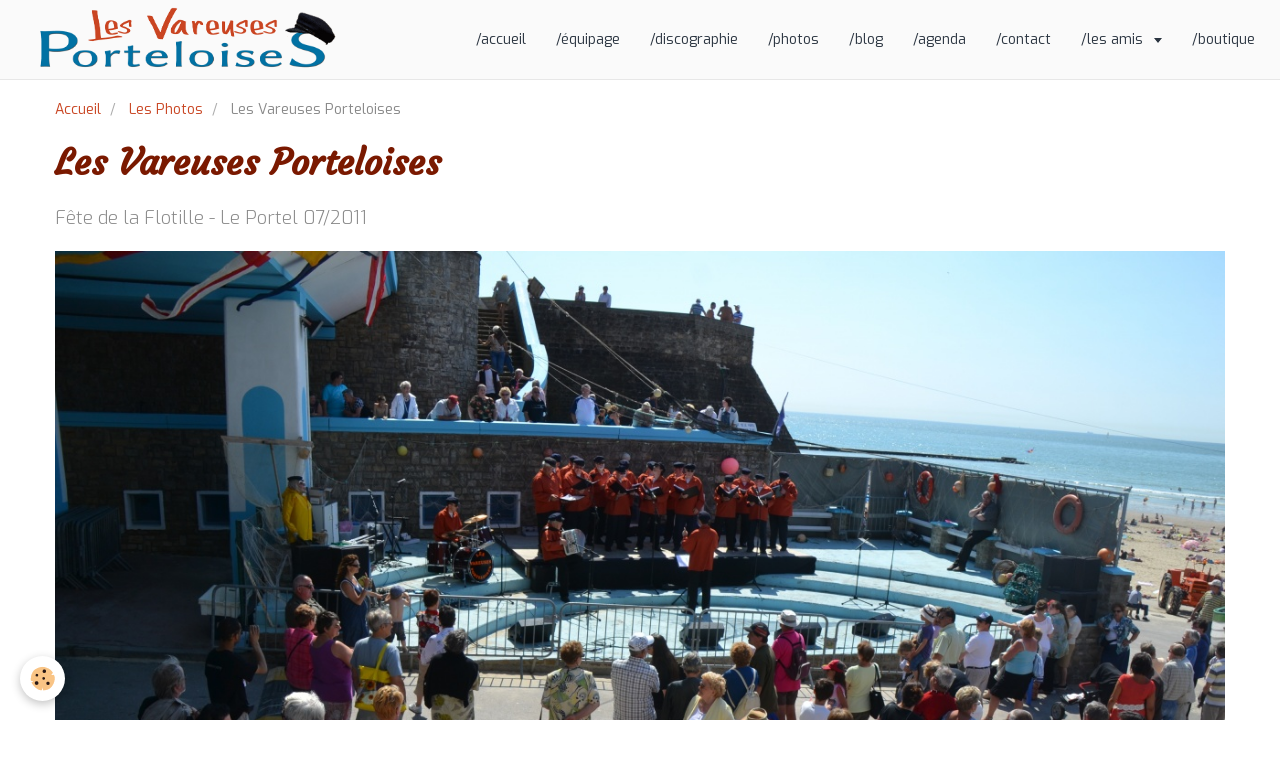

--- FILE ---
content_type: text/html; charset=UTF-8
request_url: http://www.vareuses-porteloises.com/album/photo-910.html
body_size: 19105
content:
<!DOCTYPE html>
<html lang="fr">
    <head>
        <title>Photo 910</title>
        <!-- smart / marina -->
<meta http-equiv="Content-Type" content="text/html; charset=utf-8">
<!--[if IE]>
<meta http-equiv="X-UA-Compatible" content="IE=edge">
<![endif]-->
<meta name="viewport" content="width=device-width, initial-scale=1, maximum-scale=1.0, user-scalable=no">
<meta name="msapplication-tap-highlight" content="no">
  <meta name="description" content="Fête de la Flotille - Le Portel 07/2011" />
  <link rel="image_src" href="http://www.vareuses-porteloises.com/medias/album/photo-910.jpg" />
  <meta property="og:image" content="http://www.vareuses-porteloises.com/medias/album/photo-910.jpg" />
  <link rel="canonical" href="http://www.vareuses-porteloises.com/album/photo-910.html">
<meta name="generator" content="e-monsite (e-monsite.com)">

<link rel="icon" href="http://www.vareuses-porteloises.com/medias/site/favicon/favicon.ico">




<link href='http://fonts.googleapis.com/css?family=Lato:300,400' rel='stylesheet' type='text/css'>
<link href='http://fonts.googleapis.com/css?family=Exo:100,200,300,400,500,600,700,100italic,200italic,300italic,400italic,500italic,600italic,700italic' rel='stylesheet' type='text/css'>
<link href='http://fonts.googleapis.com/css?family=Khand&subset=latin,latin-ext' rel='stylesheet' type='text/css'>

        <meta name="theme-color" content="#FAFAFA">
        <meta name="msapplication-navbutton-color" content="#FAFAFA">
        <meta name="apple-mobile-web-app-capable" content="yes">
        <meta name="apple-mobile-web-app-status-bar-style" content="black-translucent">

                
                                    
                                    
                                     
                                                                                                                    
            <link href="https://fonts.googleapis.com/css?family=Open%20Sans:300,400,700%7CCourgette:300,400,700%7CFira%20Sans:300,400,700&display=swap" rel="stylesheet">
        
        <link href="https://maxcdn.bootstrapcdn.com/font-awesome/4.7.0/css/font-awesome.min.css" rel="stylesheet">

        <link href="//www.vareuses-porteloises.com/themes/combined.css?v=6_1646067808_136" rel="stylesheet">

        <!-- EMS FRAMEWORK -->
        <script src="//www.vareuses-porteloises.com/medias/static/themes/ems_framework/js/jquery.min.js"></script>
        <!-- HTML5 shim and Respond.js for IE8 support of HTML5 elements and media queries -->
        <!--[if lt IE 9]>
        <script src="//www.vareuses-porteloises.com/medias/static/themes/ems_framework/js/html5shiv.min.js"></script>
        <script src="//www.vareuses-porteloises.com/medias/static/themes/ems_framework/js/respond.min.js"></script>
        <![endif]-->
        <script src="//www.vareuses-porteloises.com/medias/static/themes/ems_framework/js/ems-framework.min.js?v=2080"></script>
        <script src="http://www.vareuses-porteloises.com/themes/content.js?v=6_1646067808_136&lang=fr"></script>

            <script src="//www.vareuses-porteloises.com/medias/static/js/rgpd-cookies/jquery.rgpd-cookies.js?v=2080"></script>
    <script>
                                    $(document).ready(function() {
            $.RGPDCookies({
                theme: 'ems_framework',
                site: 'www.vareuses-porteloises.com',
                privacy_policy_link: '/about/privacypolicy/',
                cookies: [{"id":null,"favicon_url":"https:\/\/ssl.gstatic.com\/analytics\/20210414-01\/app\/static\/analytics_standard_icon.png","enabled":true,"model":"google_analytics","title":"Google Analytics","short_description":"Permet d'analyser les statistiques de consultation de notre site","long_description":"Indispensable pour piloter notre site internet, il permet de mesurer des indicateurs comme l\u2019affluence, les produits les plus consult\u00e9s, ou encore la r\u00e9partition g\u00e9ographique des visiteurs.","privacy_policy_url":"https:\/\/support.google.com\/analytics\/answer\/6004245?hl=fr","slug":"google-analytics"},{"id":null,"favicon_url":"","enabled":true,"model":"addthis","title":"AddThis","short_description":"Partage social","long_description":"Nous utilisons cet outil afin de vous proposer des liens de partage vers des plateformes tiers comme Twitter, Facebook, etc.","privacy_policy_url":"https:\/\/www.oracle.com\/legal\/privacy\/addthis-privacy-policy.html","slug":"addthis"}],
                modal_title: 'Gestion\u0020des\u0020cookies',
                modal_description: 'd\u00E9pose\u0020des\u0020cookies\u0020pour\u0020am\u00E9liorer\u0020votre\u0020exp\u00E9rience\u0020de\u0020navigation,\nmesurer\u0020l\u0027audience\u0020du\u0020site\u0020internet,\u0020afficher\u0020des\u0020publicit\u00E9s\u0020personnalis\u00E9es,\nr\u00E9aliser\u0020des\u0020campagnes\u0020cibl\u00E9es\u0020et\u0020personnaliser\u0020l\u0027interface\u0020du\u0020site.',
                privacy_policy_label: 'Consulter\u0020la\u0020politique\u0020de\u0020confidentialit\u00E9',
                check_all_label: 'Tout\u0020cocher',
                refuse_button: 'Refuser',
                settings_button: 'Param\u00E9trer',
                accept_button: 'Accepter',
                callback: function() {
                    // website google analytics case (with gtag), consent "on the fly"
                    if ('gtag' in window && typeof window.gtag === 'function') {
                        if (window.jsCookie.get('rgpd-cookie-google-analytics') === undefined
                            || window.jsCookie.get('rgpd-cookie-google-analytics') === '0') {
                            gtag('consent', 'update', {
                                'ad_storage': 'denied',
                                'analytics_storage': 'denied'
                            });
                        } else {
                            gtag('consent', 'update', {
                                'ad_storage': 'granted',
                                'analytics_storage': 'granted'
                            });
                        }
                    }
                }
            });
        });
    </script>

        <script async src="https://www.googletagmanager.com/gtag/js?id=G-4VN4372P6E"></script>
<script>
    window.dataLayer = window.dataLayer || [];
    function gtag(){dataLayer.push(arguments);}
    
    gtag('consent', 'default', {
        'ad_storage': 'denied',
        'analytics_storage': 'denied'
    });
    
    gtag('js', new Date());
    gtag('config', 'G-4VN4372P6E');
</script>

        
    <!-- Global site tag (gtag.js) -->
        <script async src="https://www.googletagmanager.com/gtag/js?id=UA-34959963-1"></script>
        <script>
        window.dataLayer = window.dataLayer || [];
        function gtag(){dataLayer.push(arguments);}

gtag('consent', 'default', {
            'ad_storage': 'denied',
            'analytics_storage': 'denied'
        });
        gtag('set', 'allow_ad_personalization_signals', false);
                gtag('js', new Date());
        gtag('config', 'UA-34959963-1');
    </script>
        <script type="application/ld+json">
    {
        "@context" : "https://schema.org/",
        "@type" : "WebSite",
        "name" : "Les Vareuses Porteloises",
        "url" : "http://www.vareuses-porteloises.com/"
    }
</script>
            </head>
    <body id="album_run_photo-910" class="default menu-fixed">
        

        
        <!-- NAV -->
        <nav class="navbar navbar-top navbar-fixed-top">
            <div class="container">
                <div class="navbar-header">
                                        <button data-toggle="collapse" data-target="#navbar" data-orientation="horizontal" class="btn btn-link navbar-toggle">
                		<i class="fa fa-bars"></i>
					</button>
                                                            <a class="brand" href="http://www.vareuses-porteloises.com/">
                                                <img src="http://www.vareuses-porteloises.com/medias/site/logos/logo-vp-2015.png" alt="Les Vareuses Porteloises" class="visible-desktop">
                                                                        <span class="hidden-desktop">Les Vareuses Porteloises</span>
                                            </a>
                                    </div>
                                <div id="navbar" class="collapse">
                        <ul class="nav navbar-nav">
                    <li>
                <a href="http://www.vareuses-porteloises.com/">
                                        /accueil
                </a>
                            </li>
                    <li>
                <a href="http://www.vareuses-porteloises.com/pages/l-equipage.html">
                                        /équipage
                </a>
                            </li>
                    <li>
                <a href="http://www.vareuses-porteloises.com/pages/discographie.html">
                                        /discographie
                </a>
                            </li>
                    <li>
                <a href="http://www.vareuses-porteloises.com/pages/page.html">
                                        /photos
                </a>
                            </li>
                    <li>
                <a href="http://www.vareuses-porteloises.com/blog/">
                                        /blog
                </a>
                            </li>
                    <li>
                <a href="http://www.vareuses-porteloises.com/agenda/">
                                        /agenda
                </a>
                            </li>
                    <li>
                <a href="http://www.vareuses-porteloises.com/contact/">
                                        /contact
                </a>
                            </li>
                    <li class="subnav">
                <a href="http://www.vareuses-porteloises.com/liens/" class="subnav-toggle" data-toggle="subnav">
                                        /les amis
                </a>
                                    <ul class="nav subnav-menu">
                                                    <li>
                                <a href="http://www.vareuses-porteloises.com/liens/groupes-amis/">
                                    Groupes amis
                                </a>
                                                            </li>
                                                    <li>
                                <a href="http://www.vareuses-porteloises.com/liens/partenaires/">
                                    Partenaires
                                </a>
                                                            </li>
                                                    <li>
                                <a href="http://www.vareuses-porteloises.com/liens/web-radios/">
                                    Web-radios
                                </a>
                                                            </li>
                                            </ul>
                            </li>
                    <li>
                <a href="http://www.vareuses-porteloises.com/boutique/">
                                        /boutique
                </a>
                            </li>
            </ul>

                </div>
                
                            </div>
        </nav>
        
        <!-- WRAPPER -->
                                                                <div id="wrapper" class="container without-sidebar">
            <!-- MAIN -->
            <div id="main">
                                       <ol class="breadcrumb">
                  <li>
            <a href="http://www.vareuses-porteloises.com/">Accueil</a>
        </li>
                        <li>
            <a href="http://www.vareuses-porteloises.com/album/">Les Photos</a>
        </li>
                        <li class="active">
            Les Vareuses Porteloises
         </li>
            </ol>
                                
                                                                    
                                <div class="view view-album" id="view-item" data-id-album="4ed746b2166bc392f0a7fb7f">
    <h1 class="view-title">Les Vareuses Porteloises</h1>
    
            <div class="introduction clearfix">
            Fête de la Flotille - Le Portel 07/2011
        </div>
    

    <p class="text-center">
        <img src="http://www.vareuses-porteloises.com/medias/album/photo-910.jpg" alt="Les Vareuses Porteloises">
    </p>

    <ul class="category-navigation">
        <li>
                            <a href="http://www.vareuses-porteloises.com/album/img-0878.html" class="btn btn-default">
                    <i class="fa fa-angle-left fa-lg"></i>
                    <img src="http://www.vareuses-porteloises.com/medias/album/img-0878.jpg?fx=c_80_80" width="80" alt="">
                </a>
                    </li>

        <li>
            <a href="http://www.vareuses-porteloises.com/album/" class="btn btn-small btn-default">Retour</a>
        </li>

        <li>
                            &nbsp;
                    </li>
    </ul>

    

<div class="plugins">
               <div id="social-4e679aae4a036fde4dbc964a" class="plugin" data-plugin="social">
    <div class="a2a_kit a2a_kit_size_32 a2a_default_style">
        <a class="a2a_dd" href="https://www.addtoany.com/share"></a>
        <a class="a2a_button_facebook"></a>
        <a class="a2a_button_twitter"></a>
        <a class="a2a_button_email"></a>
    </div>
    <script>
        var a2a_config = a2a_config || {};
        a2a_config.onclick = 1;
        a2a_config.locale = "fr";
    </script>
    <script async src="https://static.addtoany.com/menu/page.js"></script>
</div>    
           <div class="plugin" data-plugin="rating">
    <form action="http://www.vareuses-porteloises.com/album/photo-910.html" method="post">
        <ul class="rating-list text-muted">
                        <li class="note-off">
                <label for="rating1" title="1 / 5">
                    <i class="fa fa-star"></i>
                    <input type="radio" name="note" id="rating1" value="1">
                </label>
            </li>
                        <li class="note-off">
                <label for="rating2" title="2 / 5">
                    <i class="fa fa-star"></i>
                    <input type="radio" name="note" id="rating2" value="2">
                </label>
            </li>
                        <li class="note-off">
                <label for="rating3" title="3 / 5">
                    <i class="fa fa-star"></i>
                    <input type="radio" name="note" id="rating3" value="3">
                </label>
            </li>
                        <li class="note-off">
                <label for="rating4" title="4 / 5">
                    <i class="fa fa-star"></i>
                    <input type="radio" name="note" id="rating4" value="4">
                </label>
            </li>
                        <li class="note-off">
                <label for="rating5" title="5 / 5">
                    <i class="fa fa-star"></i>
                    <input type="radio" name="note" id="rating5" value="5">
                </label>
            </li>
                        <li class="rating-infos">
                            Aucune note. Soyez le premier à attribuer une note !
                        </li>
        </ul>
    </form>
</div>
    
    </div>
</div>

            </div>
            <!-- //MAIN -->

                    </div>
        <!-- //WRAPPER -->

                <!-- FOOTER -->
        <footer id="footer">
            <div id="footer-wrapper">
                <div class="container">
                                        <!-- CUSTOMIZE AREA -->
                    <div id="bottom-site">
                                                    <div id="rows-60254b095bc2a2d4e5200519" class="rows" data-total-pages="1" data-current-page="1">
                                                            
                
                        
                        
                                
                                <div class="row-container rd-1 page_1">
            	<div class="row-content">
        			                        			    <div class="row" data-role="line">

                    
                                                
                                                                        
                                                
                                                
						                                                                                    
                                        				<div data-role="cell" class="column" style="width:100%">
            					<div id="cell-5e85f9e2ccdcc3026b3fc523" class="column-content">            							<p style="text-align: center;"><a href="http://www.vareuses-porteloises.com/">accueil</a> &nbsp; <a href="http://www.vareuses-porteloises.com/pages/l-equipage.html">l&#39;&eacute;quipage</a> &nbsp; <a href="http://www.vareuses-porteloises.com/pages/membres.html">discographie</a> &nbsp; <a href="http://www.vareuses-porteloises.com/pages/page.html">photos</a> &nbsp; <a href="http://www.vareuses-porteloises.com/blog/">blog</a>&nbsp; &nbsp;<a href="http://www.vareuses-porteloises.com/agenda/">agenda</a> &nbsp; <a href="http://www.vareuses-porteloises.com/contact/">contacts</a>&nbsp; &nbsp;<a href="http://www.vareuses-porteloises.com/liens/">les amis</a><br />
<br />
(c) copyright Association SLPP, 5 Rue Carnot, 62480 Le Portel Plage<br />
R&eacute;alisation S&eacute;bastien JOUANIQUE - <a href="http://web-and-you.jimdo.com" target="_blank">web&amp;you</a></p>

            						            					</div>
            				</div>
																		        			</div>
                            		</div>
                        	</div>
						</div>

                                            </div>
                                                            <ul id="legal-mentions">
            <li><a href="http://www.vareuses-porteloises.com/about/legal/">Mentions légales</a></li>
        <li><a id="cookies" href="javascript:void(0)">Gestion des cookies</a></li>
    
    
    
    
    </ul>
                                                        </div>
            </div>
        </footer>
        <!-- //FOOTER -->
        
        
        <script src="//www.vareuses-porteloises.com/medias/static/themes/ems_framework/js/jquery.mobile.custom.min.js"></script>
        <script src="//www.vareuses-porteloises.com/medias/static/themes/ems_framework/js/jquery.zoom.min.js"></script>
        <script src="http://www.vareuses-porteloises.com/themes/custom.js?v=6_1646067808_136"></script>
                    

 
    
						 	 




    </body>
</html>


--- FILE ---
content_type: text/javascript; charset=UTF-8
request_url: http://www.vareuses-porteloises.com/themes/custom.js?v=6_1646067808_136
body_size: 5894
content:
$(window).on({'load':function(){if($('header').length===1){$('header').data('h',66.6666666666);layout.setHeaderHeight();$('header').parallax({background:'http://www.vareuses-porteloises.com/medias/files/photo-groupe.jpg',inertia:.9,posy:'center',viewportmin:992})}
if($('#navbar').length===1){$('body').scrollspy({target:'#navbar',speed:1000,afterscroll:function(){$('#navbar.in').collapse('hide')}});$('#navbar').on({'on.show.collapse':function(){if(window.matchMedia('(max-width: 991px)').matches){$('.navbar-top').find('> .container').append('<div id="navbar-overlay" />');$('#navbar-overlay').on('click',function(){$('#navbar').collapse('hide')})}},'on.hidden.collapse':function(){$('#navbar-overlay').remove()}});layout.setMenuWidth()}
$('.media-list:not([data-addon="eco"])').find('.media').each(function(){var link=$(this).find('.media-object').find('a').length!=0?$(this).find('.media-object').find('a'):$(this).find('.media-heading').find('a');if(link.length!=0){var only=$(this).find('a').not('[href="'+link.attr('href')+'"]').not(':hidden').length==0?!0:!1;if(only&&!link.hasClass('fancybox')&&$.isMobile()){$(this).clickable({classname:'pointer',target:link.attr('href')})}
if(link.parent().is('.media-object')){var icon_size=link.closest('.widget-content').length===1?'lg':'3x';if(link.hasClass('fancybox')){link.append('<span class="media-overlay"><i class="fa fa-search fa-'+icon_size+'"></i></span>')}else{link.append('<span class="media-overlay"><i class="fa fa-plus fa-'+icon_size+'"></i></span>')}}}});if(window.location.hash){var $target=$('#'+window.location.hash.substring(1)).first();if($target.length){layout.anchors($target)}}
$('a[href^="#"]').not('[data-toggle], [data-slide]').on('click',function(){var $target=$($(this).attr('href')).first();if($target.length){layout.anchors($target)}})},'resize':function(){if($('#navbar').length===1){layout.setMenuWidth()}
if($('header').length===1){layout.setHeaderHeight()}}});layout.anchors=function($target){var $targetX=$target.offset().left;var $targetY=$target.offset().top;$targetY-=$('.navbar-fixed-top').length?$('.navbar-fixed-top').outerHeight():0;$('html, body').animate({scrollTop:$targetY,scrollLeft:$targetX},240)};layout.setMenuWidth=function(){var containerWidth=$('.navbar-top').find('.container').width();var navbarButtonsWidth=$('.navbar-top').find('.navbar-buttons').length!=0?Math.ceil($('.navbar-top').find('.navbar-buttons').width()):0;if(window.matchMedia("(min-width: 992px)").matches){if(!$('.navbar-header').hasClass('hidden-desktop')){if($('.navbar-header').data('minWidth')===undefined){var temp=$('.navbar-header').clone();temp.css({'display':'none','float':'left'}).appendTo('.navbar-top');$('.navbar-header').data('minWidth',temp.outerWidth()!=0?temp.outerWidth()+1:0);temp.remove()}
$('.navbar-header').css({'min-width':$('.navbar-header').data('minWidth')+'px','max-width':''})}
var brandWidth=$('.navbar-header').outerWidth();var availableWidth=Math.ceil(containerWidth-(brandWidth+navbarButtonsWidth));var itemsWidth=0;$('#navbar').find('.navbar-nav').find('> li').each(function(){$(this).removeClass('hidden-desktop');itemsWidth+=Math.ceil($(this).outerWidth());$(this).addClass(function(){return itemsWidth>availableWidth?'hidden-desktop':''}).filter('[class=""]').removeAttr('class')});var activeLink=$('#navbar').find('.navbar-nav').find('> .active').length!=0?$('#navbar').find('.navbar-nav').find('> .active').find('> a'):!1;if(!activeLink){$('#navbar').on({'mouseenter':function(){$(this).addClass('is-hovering')},'mouseleave':function(){$(this).removeClass('is-hovering')}})}
$('#navbar').find('.navbar-nav').find('> li').each(function(){var link=$(this).find('> a');link.data('startTo',$(this).position().left);link.data('width',+link.outerWidth());$(this).on({'mouseover':function(e){link.css({'background-color':'transparent'});if(activeLink||(!activeLink&&$('#navbar').hasClass('is-hovering'))){if(activeLink){activeLink.closest('.active').removeClass('active')}
$('#navbar-bg-fx').stop().animate({'left':link.data('startTo')+'px','width':link.data('width')+'px'},240)}else{$('#navbar-bg-fx').css({'visibility':'visible','left':link.data('startTo')+'px','width':link.data('width')+'px'})}},'mouseout':function(){if(activeLink){$('#navbar-bg-fx').stop().animate({'left':activeLink.data('startTo')+'px','width':activeLink.data('width')+'px'},240,function(){activeLink.closest('li').addClass('active')})}else{setTimeout(function(){if(!$('#navbar').hasClass('is-hovering')){$('#navbar-bg-fx').css({'visibility':'hidden'})}},10)}}})});if($('#navbar-bg-fx').length===0){if(activeLink){activeLink.css({'background-color':'transparent'})}
$('<span id="navbar-bg-fx" />').css({'width':function(){return activeLink?activeLink.data('width')+'px':''},'left':function(){return activeLink?activeLink.data('startTo')+'px':''},'visibility':function(){return!activeLink?'hidden':''}}).appendTo('#navbar')}}else{var availableWidth=Math.floor(containerWidth-navbarButtonsWidth);$('.navbar-header').css({'max-width':availableWidth+'px','min-width':''})}};layout.setHeaderHeight=function(){if(($('header').data('h')===undefined)||$.isMobile()){var headerMinH='auto'}else{var headerMinH=$('header').data('h')}
var windowWidth=$(window).width();var windowHeight=$(window).height();if(headerMinH=='auto'){var ratio=windowWidth/$('header').data('bgWidth');var height=Math.round($('header').data('bgHeight')*ratio)}else{var height=Math.round((windowHeight/100)*headerMinH);height=!$('.navbar-top').hasClass('in-header')?height-$('.navbar-top').outerHeight():height}
$('header').css({'height':height+'px'})};layout.setFooterFrieze=function(){var canvas=$('#footer-frieze')[0].getContext('2d');canvas.fillStyle=$('#footer-wrapper').css('background-color');$('#footer-frieze').attr('height',32);$('#footer-frieze').attr('width',$('#footer').outerWidth());canvas.beginPath()}